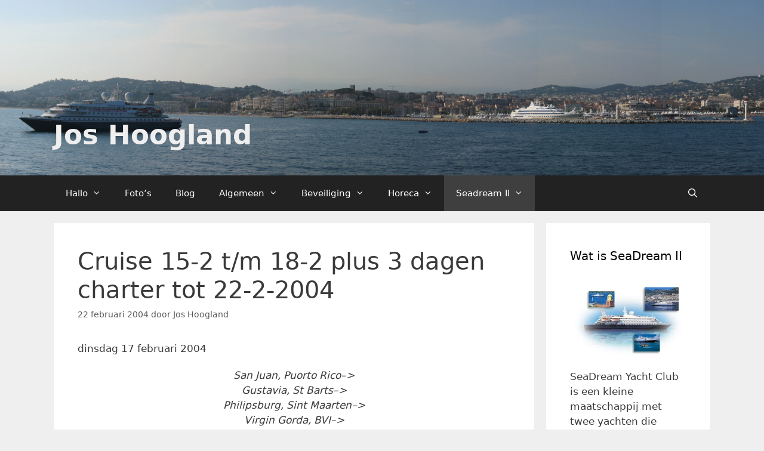

--- FILE ---
content_type: text/html; charset=UTF-8
request_url: https://joshoogland.nl/cruise-15-2-t-m-18-2-plus-3-dagen-charter-tot-22-2-2004/
body_size: 19018
content:
<!DOCTYPE html>
<html lang="nl-NL">
<head>
	<meta charset="UTF-8">
	<title>Cruise 15-2 t/m 18-2 plus 3 dagen charter tot 22-2-2004 &#8211; Jos Hoogland</title>
<meta name='robots' content='max-image-preview:large, max-snippet:-1, max-video-preview:-1' />
<meta name="viewport" content="width=device-width, initial-scale=1"><link rel="canonical" href="https://joshoogland.nl/cruise-15-2-t-m-18-2-plus-3-dagen-charter-tot-22-2-2004/">
<meta name="description" content="dinsdag 17 februari 2004 San Juan, Puorto Rico--&gt; Gustavia, St Barts--&gt; Philipsburg, Sint Maarten--&gt; Virgin Gorda, BVI--&gt; Puorto Rico 16 februari. D">
<meta property="og:title" content="Cruise 15-2 t/m 18-2 plus 3 dagen charter tot 22-2-2004 &#8211; Jos Hoogland">
<meta property="og:type" content="article">
<meta property="og:image" content="https://joshoogland.nl/wp-content/uploads/108_0851.jpg">
<meta property="og:image:width" content="1600">
<meta property="og:image:height" content="1200">
<meta property="og:image:alt" content="108_0851">
<meta property="og:description" content="dinsdag 17 februari 2004 San Juan, Puorto Rico--&gt; Gustavia, St Barts--&gt; Philipsburg, Sint Maarten--&gt; Virgin Gorda, BVI--&gt; Puorto Rico 16 februari. D">
<meta property="og:url" content="https://joshoogland.nl/cruise-15-2-t-m-18-2-plus-3-dagen-charter-tot-22-2-2004/">
<meta property="og:locale" content="nl_NL">
<meta property="og:site_name" content="Jos Hoogland">
<meta property="article:published_time" content="2004-02-22T22:00:26+01:00">
<meta property="article:modified_time" content="2019-01-05T20:43:11+01:00">
<meta property="og:updated_time" content="2019-01-05T20:43:11+01:00">
<meta property="article:section" content="Seadream II">
<meta name="twitter:card" content="summary_large_image">
<meta name="twitter:image" content="https://joshoogland.nl/wp-content/uploads/108_0851.jpg">
<meta name="twitter:site" content="@joshoogland">
<link rel='dns-prefetch' href='//cdn.usefathom.com' />
<link rel='dns-prefetch' href='//stats.wp.com' />
<link rel="alternate" type="application/rss+xml" title="Jos Hoogland &raquo; feed" href="https://joshoogland.nl/feed/" />
<link rel="alternate" type="application/rss+xml" title="Jos Hoogland &raquo; reacties feed" href="https://joshoogland.nl/comments/feed/" />
<link rel="alternate" title="oEmbed (JSON)" type="application/json+oembed" href="https://joshoogland.nl/wp-json/oembed/1.0/embed?url=https%3A%2F%2Fjoshoogland.nl%2Fcruise-15-2-t-m-18-2-plus-3-dagen-charter-tot-22-2-2004%2F" />
<link rel="alternate" title="oEmbed (XML)" type="text/xml+oembed" href="https://joshoogland.nl/wp-json/oembed/1.0/embed?url=https%3A%2F%2Fjoshoogland.nl%2Fcruise-15-2-t-m-18-2-plus-3-dagen-charter-tot-22-2-2004%2F&#038;format=xml" />
<style id='wp-img-auto-sizes-contain-inline-css'>
img:is([sizes=auto i],[sizes^="auto," i]){contain-intrinsic-size:3000px 1500px}
/*# sourceURL=wp-img-auto-sizes-contain-inline-css */
</style>

<link rel='stylesheet' id='jetpack_related-posts-css' href='https://joshoogland.nl/wp-content/plugins/jetpack/modules/related-posts/related-posts.css?ver=20240116' media='all' />
<style id='wp-emoji-styles-inline-css'>

	img.wp-smiley, img.emoji {
		display: inline !important;
		border: none !important;
		box-shadow: none !important;
		height: 1em !important;
		width: 1em !important;
		margin: 0 0.07em !important;
		vertical-align: -0.1em !important;
		background: none !important;
		padding: 0 !important;
	}
/*# sourceURL=wp-emoji-styles-inline-css */
</style>
<link rel='stylesheet' id='wp-block-library-css' href='https://joshoogland.nl/wp-content/plugins/gutenberg/build/styles/block-library/style.css?ver=22.3.0' media='all' />
<style id='global-styles-inline-css'>
:root{--wp--preset--aspect-ratio--square: 1;--wp--preset--aspect-ratio--4-3: 4/3;--wp--preset--aspect-ratio--3-4: 3/4;--wp--preset--aspect-ratio--3-2: 3/2;--wp--preset--aspect-ratio--2-3: 2/3;--wp--preset--aspect-ratio--16-9: 16/9;--wp--preset--aspect-ratio--9-16: 9/16;--wp--preset--color--black: #000000;--wp--preset--color--cyan-bluish-gray: #abb8c3;--wp--preset--color--white: #ffffff;--wp--preset--color--pale-pink: #f78da7;--wp--preset--color--vivid-red: #cf2e2e;--wp--preset--color--luminous-vivid-orange: #ff6900;--wp--preset--color--luminous-vivid-amber: #fcb900;--wp--preset--color--light-green-cyan: #7bdcb5;--wp--preset--color--vivid-green-cyan: #00d084;--wp--preset--color--pale-cyan-blue: #8ed1fc;--wp--preset--color--vivid-cyan-blue: #0693e3;--wp--preset--color--vivid-purple: #9b51e0;--wp--preset--color--contrast: var(--contrast);--wp--preset--color--contrast-2: var(--contrast-2);--wp--preset--color--contrast-3: var(--contrast-3);--wp--preset--color--base: var(--base);--wp--preset--color--base-2: var(--base-2);--wp--preset--color--base-3: var(--base-3);--wp--preset--color--accent: var(--accent);--wp--preset--gradient--vivid-cyan-blue-to-vivid-purple: linear-gradient(135deg,rgb(6,147,227) 0%,rgb(155,81,224) 100%);--wp--preset--gradient--light-green-cyan-to-vivid-green-cyan: linear-gradient(135deg,rgb(122,220,180) 0%,rgb(0,208,130) 100%);--wp--preset--gradient--luminous-vivid-amber-to-luminous-vivid-orange: linear-gradient(135deg,rgb(252,185,0) 0%,rgb(255,105,0) 100%);--wp--preset--gradient--luminous-vivid-orange-to-vivid-red: linear-gradient(135deg,rgb(255,105,0) 0%,rgb(207,46,46) 100%);--wp--preset--gradient--very-light-gray-to-cyan-bluish-gray: linear-gradient(135deg,rgb(238,238,238) 0%,rgb(169,184,195) 100%);--wp--preset--gradient--cool-to-warm-spectrum: linear-gradient(135deg,rgb(74,234,220) 0%,rgb(151,120,209) 20%,rgb(207,42,186) 40%,rgb(238,44,130) 60%,rgb(251,105,98) 80%,rgb(254,248,76) 100%);--wp--preset--gradient--blush-light-purple: linear-gradient(135deg,rgb(255,206,236) 0%,rgb(152,150,240) 100%);--wp--preset--gradient--blush-bordeaux: linear-gradient(135deg,rgb(254,205,165) 0%,rgb(254,45,45) 50%,rgb(107,0,62) 100%);--wp--preset--gradient--luminous-dusk: linear-gradient(135deg,rgb(255,203,112) 0%,rgb(199,81,192) 50%,rgb(65,88,208) 100%);--wp--preset--gradient--pale-ocean: linear-gradient(135deg,rgb(255,245,203) 0%,rgb(182,227,212) 50%,rgb(51,167,181) 100%);--wp--preset--gradient--electric-grass: linear-gradient(135deg,rgb(202,248,128) 0%,rgb(113,206,126) 100%);--wp--preset--gradient--midnight: linear-gradient(135deg,rgb(2,3,129) 0%,rgb(40,116,252) 100%);--wp--preset--font-size--small: 13px;--wp--preset--font-size--medium: 20px;--wp--preset--font-size--large: 36px;--wp--preset--font-size--x-large: 42px;--wp--preset--spacing--20: 0.44rem;--wp--preset--spacing--30: 0.67rem;--wp--preset--spacing--40: 1rem;--wp--preset--spacing--50: 1.5rem;--wp--preset--spacing--60: 2.25rem;--wp--preset--spacing--70: 3.38rem;--wp--preset--spacing--80: 5.06rem;--wp--preset--shadow--natural: 6px 6px 9px rgba(0, 0, 0, 0.2);--wp--preset--shadow--deep: 12px 12px 50px rgba(0, 0, 0, 0.4);--wp--preset--shadow--sharp: 6px 6px 0px rgba(0, 0, 0, 0.2);--wp--preset--shadow--outlined: 6px 6px 0px -3px rgb(255, 255, 255), 6px 6px rgb(0, 0, 0);--wp--preset--shadow--crisp: 6px 6px 0px rgb(0, 0, 0);}:where(.is-layout-flex){gap: 0.5em;}:where(.is-layout-grid){gap: 0.5em;}body .is-layout-flex{display: flex;}.is-layout-flex{flex-wrap: wrap;align-items: center;}.is-layout-flex > :is(*, div){margin: 0;}body .is-layout-grid{display: grid;}.is-layout-grid > :is(*, div){margin: 0;}:where(.wp-block-columns.is-layout-flex){gap: 2em;}:where(.wp-block-columns.is-layout-grid){gap: 2em;}:where(.wp-block-post-template.is-layout-flex){gap: 1.25em;}:where(.wp-block-post-template.is-layout-grid){gap: 1.25em;}.has-black-color{color: var(--wp--preset--color--black) !important;}.has-cyan-bluish-gray-color{color: var(--wp--preset--color--cyan-bluish-gray) !important;}.has-white-color{color: var(--wp--preset--color--white) !important;}.has-pale-pink-color{color: var(--wp--preset--color--pale-pink) !important;}.has-vivid-red-color{color: var(--wp--preset--color--vivid-red) !important;}.has-luminous-vivid-orange-color{color: var(--wp--preset--color--luminous-vivid-orange) !important;}.has-luminous-vivid-amber-color{color: var(--wp--preset--color--luminous-vivid-amber) !important;}.has-light-green-cyan-color{color: var(--wp--preset--color--light-green-cyan) !important;}.has-vivid-green-cyan-color{color: var(--wp--preset--color--vivid-green-cyan) !important;}.has-pale-cyan-blue-color{color: var(--wp--preset--color--pale-cyan-blue) !important;}.has-vivid-cyan-blue-color{color: var(--wp--preset--color--vivid-cyan-blue) !important;}.has-vivid-purple-color{color: var(--wp--preset--color--vivid-purple) !important;}.has-black-background-color{background-color: var(--wp--preset--color--black) !important;}.has-cyan-bluish-gray-background-color{background-color: var(--wp--preset--color--cyan-bluish-gray) !important;}.has-white-background-color{background-color: var(--wp--preset--color--white) !important;}.has-pale-pink-background-color{background-color: var(--wp--preset--color--pale-pink) !important;}.has-vivid-red-background-color{background-color: var(--wp--preset--color--vivid-red) !important;}.has-luminous-vivid-orange-background-color{background-color: var(--wp--preset--color--luminous-vivid-orange) !important;}.has-luminous-vivid-amber-background-color{background-color: var(--wp--preset--color--luminous-vivid-amber) !important;}.has-light-green-cyan-background-color{background-color: var(--wp--preset--color--light-green-cyan) !important;}.has-vivid-green-cyan-background-color{background-color: var(--wp--preset--color--vivid-green-cyan) !important;}.has-pale-cyan-blue-background-color{background-color: var(--wp--preset--color--pale-cyan-blue) !important;}.has-vivid-cyan-blue-background-color{background-color: var(--wp--preset--color--vivid-cyan-blue) !important;}.has-vivid-purple-background-color{background-color: var(--wp--preset--color--vivid-purple) !important;}.has-black-border-color{border-color: var(--wp--preset--color--black) !important;}.has-cyan-bluish-gray-border-color{border-color: var(--wp--preset--color--cyan-bluish-gray) !important;}.has-white-border-color{border-color: var(--wp--preset--color--white) !important;}.has-pale-pink-border-color{border-color: var(--wp--preset--color--pale-pink) !important;}.has-vivid-red-border-color{border-color: var(--wp--preset--color--vivid-red) !important;}.has-luminous-vivid-orange-border-color{border-color: var(--wp--preset--color--luminous-vivid-orange) !important;}.has-luminous-vivid-amber-border-color{border-color: var(--wp--preset--color--luminous-vivid-amber) !important;}.has-light-green-cyan-border-color{border-color: var(--wp--preset--color--light-green-cyan) !important;}.has-vivid-green-cyan-border-color{border-color: var(--wp--preset--color--vivid-green-cyan) !important;}.has-pale-cyan-blue-border-color{border-color: var(--wp--preset--color--pale-cyan-blue) !important;}.has-vivid-cyan-blue-border-color{border-color: var(--wp--preset--color--vivid-cyan-blue) !important;}.has-vivid-purple-border-color{border-color: var(--wp--preset--color--vivid-purple) !important;}.has-vivid-cyan-blue-to-vivid-purple-gradient-background{background: var(--wp--preset--gradient--vivid-cyan-blue-to-vivid-purple) !important;}.has-light-green-cyan-to-vivid-green-cyan-gradient-background{background: var(--wp--preset--gradient--light-green-cyan-to-vivid-green-cyan) !important;}.has-luminous-vivid-amber-to-luminous-vivid-orange-gradient-background{background: var(--wp--preset--gradient--luminous-vivid-amber-to-luminous-vivid-orange) !important;}.has-luminous-vivid-orange-to-vivid-red-gradient-background{background: var(--wp--preset--gradient--luminous-vivid-orange-to-vivid-red) !important;}.has-very-light-gray-to-cyan-bluish-gray-gradient-background{background: var(--wp--preset--gradient--very-light-gray-to-cyan-bluish-gray) !important;}.has-cool-to-warm-spectrum-gradient-background{background: var(--wp--preset--gradient--cool-to-warm-spectrum) !important;}.has-blush-light-purple-gradient-background{background: var(--wp--preset--gradient--blush-light-purple) !important;}.has-blush-bordeaux-gradient-background{background: var(--wp--preset--gradient--blush-bordeaux) !important;}.has-luminous-dusk-gradient-background{background: var(--wp--preset--gradient--luminous-dusk) !important;}.has-pale-ocean-gradient-background{background: var(--wp--preset--gradient--pale-ocean) !important;}.has-electric-grass-gradient-background{background: var(--wp--preset--gradient--electric-grass) !important;}.has-midnight-gradient-background{background: var(--wp--preset--gradient--midnight) !important;}.has-small-font-size{font-size: var(--wp--preset--font-size--small) !important;}.has-medium-font-size{font-size: var(--wp--preset--font-size--medium) !important;}.has-large-font-size{font-size: var(--wp--preset--font-size--large) !important;}.has-x-large-font-size{font-size: var(--wp--preset--font-size--x-large) !important;}
/*# sourceURL=global-styles-inline-css */
</style>

<style id='classic-theme-styles-inline-css'>
.wp-block-button__link{background-color:#32373c;border-radius:9999px;box-shadow:none;color:#fff;font-size:1.125em;padding:calc(.667em + 2px) calc(1.333em + 2px);text-decoration:none}.wp-block-file__button{background:#32373c;color:#fff}.wp-block-accordion-heading{margin:0}.wp-block-accordion-heading__toggle{background-color:inherit!important;color:inherit!important}.wp-block-accordion-heading__toggle:not(:focus-visible){outline:none}.wp-block-accordion-heading__toggle:focus,.wp-block-accordion-heading__toggle:hover{background-color:inherit!important;border:none;box-shadow:none;color:inherit;padding:var(--wp--preset--spacing--20,1em) 0;text-decoration:none}.wp-block-accordion-heading__toggle:focus-visible{outline:auto;outline-offset:0}
/*# sourceURL=https://joshoogland.nl/wp-content/plugins/gutenberg/build/styles/block-library/classic.css */
</style>
<link rel='stylesheet' id='generate-style-grid-css' href='https://joshoogland.nl/wp-content/themes/generatepress/assets/css/unsemantic-grid.min.css?ver=3.6.1' media='all' />
<link rel='stylesheet' id='generate-style-css' href='https://joshoogland.nl/wp-content/themes/generatepress/assets/css/style.min.css?ver=3.6.1' media='all' />
<style id='generate-style-inline-css'>
body{background-color:#efefef;color:#3a3a3a;}a{color:#1e73be;}a:hover, a:focus, a:active{color:#000000;}body .grid-container{max-width:1100px;}.wp-block-group__inner-container{max-width:1100px;margin-left:auto;margin-right:auto;}.navigation-search{position:absolute;left:-99999px;pointer-events:none;visibility:hidden;z-index:20;width:100%;top:0;transition:opacity 100ms ease-in-out;opacity:0;}.navigation-search.nav-search-active{left:0;right:0;pointer-events:auto;visibility:visible;opacity:1;}.navigation-search input[type="search"]{outline:0;border:0;vertical-align:bottom;line-height:1;opacity:0.9;width:100%;z-index:20;border-radius:0;-webkit-appearance:none;height:60px;}.navigation-search input::-ms-clear{display:none;width:0;height:0;}.navigation-search input::-ms-reveal{display:none;width:0;height:0;}.navigation-search input::-webkit-search-decoration, .navigation-search input::-webkit-search-cancel-button, .navigation-search input::-webkit-search-results-button, .navigation-search input::-webkit-search-results-decoration{display:none;}.main-navigation li.search-item{z-index:21;}li.search-item.active{transition:opacity 100ms ease-in-out;}.nav-left-sidebar .main-navigation li.search-item.active,.nav-right-sidebar .main-navigation li.search-item.active{width:auto;display:inline-block;float:right;}.gen-sidebar-nav .navigation-search{top:auto;bottom:0;}:root{--contrast:#222222;--contrast-2:#575760;--contrast-3:#b2b2be;--base:#f0f0f0;--base-2:#f7f8f9;--base-3:#ffffff;--accent:#1e73be;}:root .has-contrast-color{color:var(--contrast);}:root .has-contrast-background-color{background-color:var(--contrast);}:root .has-contrast-2-color{color:var(--contrast-2);}:root .has-contrast-2-background-color{background-color:var(--contrast-2);}:root .has-contrast-3-color{color:var(--contrast-3);}:root .has-contrast-3-background-color{background-color:var(--contrast-3);}:root .has-base-color{color:var(--base);}:root .has-base-background-color{background-color:var(--base);}:root .has-base-2-color{color:var(--base-2);}:root .has-base-2-background-color{background-color:var(--base-2);}:root .has-base-3-color{color:var(--base-3);}:root .has-base-3-background-color{background-color:var(--base-3);}:root .has-accent-color{color:var(--accent);}:root .has-accent-background-color{background-color:var(--accent);}body, button, input, select, textarea{font-family:-apple-system, system-ui, BlinkMacSystemFont, "Segoe UI", Helvetica, Arial, sans-serif, "Apple Color Emoji", "Segoe UI Emoji", "Segoe UI Symbol";}body{line-height:1.5;}.entry-content > [class*="wp-block-"]:not(:last-child):not(.wp-block-heading){margin-bottom:1.5em;}.main-title{font-size:45px;}.main-navigation .main-nav ul ul li a{font-size:14px;}.sidebar .widget, .footer-widgets .widget{font-size:17px;}h1{font-weight:300;font-size:40px;}h2{font-weight:300;font-size:30px;}h3{font-size:20px;}h4{font-size:inherit;}h5{font-size:inherit;}@media (max-width:768px){.main-title{font-size:30px;}h1{font-size:30px;}h2{font-size:25px;}}.top-bar{background-color:#636363;color:#ffffff;}.top-bar a{color:#ffffff;}.top-bar a:hover{color:#303030;}.site-header{background-color:#ffffff;color:#222222;}.site-header a{color:#3a3a3a;}.main-title a,.main-title a:hover{color:#efefef;}.site-description{color:#757575;}.main-navigation,.main-navigation ul ul{background-color:#222222;}.main-navigation .main-nav ul li a, .main-navigation .menu-toggle, .main-navigation .menu-bar-items{color:#ffffff;}.main-navigation .main-nav ul li:not([class*="current-menu-"]):hover > a, .main-navigation .main-nav ul li:not([class*="current-menu-"]):focus > a, .main-navigation .main-nav ul li.sfHover:not([class*="current-menu-"]) > a, .main-navigation .menu-bar-item:hover > a, .main-navigation .menu-bar-item.sfHover > a{color:#ffffff;background-color:#3f3f3f;}button.menu-toggle:hover,button.menu-toggle:focus,.main-navigation .mobile-bar-items a,.main-navigation .mobile-bar-items a:hover,.main-navigation .mobile-bar-items a:focus{color:#ffffff;}.main-navigation .main-nav ul li[class*="current-menu-"] > a{color:#ffffff;background-color:#3f3f3f;}.navigation-search input[type="search"],.navigation-search input[type="search"]:active, .navigation-search input[type="search"]:focus, .main-navigation .main-nav ul li.search-item.active > a, .main-navigation .menu-bar-items .search-item.active > a{color:#ffffff;background-color:#3f3f3f;}.main-navigation ul ul{background-color:#3f3f3f;}.main-navigation .main-nav ul ul li a{color:#ffffff;}.main-navigation .main-nav ul ul li:not([class*="current-menu-"]):hover > a,.main-navigation .main-nav ul ul li:not([class*="current-menu-"]):focus > a, .main-navigation .main-nav ul ul li.sfHover:not([class*="current-menu-"]) > a{color:#ffffff;background-color:#4f4f4f;}.main-navigation .main-nav ul ul li[class*="current-menu-"] > a{color:#ffffff;background-color:#4f4f4f;}.separate-containers .inside-article, .separate-containers .comments-area, .separate-containers .page-header, .one-container .container, .separate-containers .paging-navigation, .inside-page-header{background-color:#ffffff;}.entry-meta{color:#595959;}.entry-meta a{color:#595959;}.entry-meta a:hover{color:#1e73be;}.sidebar .widget{background-color:#ffffff;}.sidebar .widget .widget-title{color:#000000;}.footer-widgets{background-color:#ffffff;}.footer-widgets .widget-title{color:#000000;}.site-info{color:#ffffff;background-color:#222222;}.site-info a{color:#ffffff;}.site-info a:hover{color:#606060;}.footer-bar .widget_nav_menu .current-menu-item a{color:#606060;}input[type="text"],input[type="email"],input[type="url"],input[type="password"],input[type="search"],input[type="tel"],input[type="number"],textarea,select{color:#666666;background-color:#fafafa;border-color:#cccccc;}input[type="text"]:focus,input[type="email"]:focus,input[type="url"]:focus,input[type="password"]:focus,input[type="search"]:focus,input[type="tel"]:focus,input[type="number"]:focus,textarea:focus,select:focus{color:#666666;background-color:#ffffff;border-color:#bfbfbf;}button,html input[type="button"],input[type="reset"],input[type="submit"],a.button,a.wp-block-button__link:not(.has-background){color:#ffffff;background-color:#666666;}button:hover,html input[type="button"]:hover,input[type="reset"]:hover,input[type="submit"]:hover,a.button:hover,button:focus,html input[type="button"]:focus,input[type="reset"]:focus,input[type="submit"]:focus,a.button:focus,a.wp-block-button__link:not(.has-background):active,a.wp-block-button__link:not(.has-background):focus,a.wp-block-button__link:not(.has-background):hover{color:#ffffff;background-color:#3f3f3f;}a.generate-back-to-top{background-color:rgba( 0,0,0,0.4 );color:#ffffff;}a.generate-back-to-top:hover,a.generate-back-to-top:focus{background-color:rgba( 0,0,0,0.6 );color:#ffffff;}:root{--gp-search-modal-bg-color:var(--base-3);--gp-search-modal-text-color:var(--contrast);--gp-search-modal-overlay-bg-color:rgba(0,0,0,0.2);}@media (max-width: 768px){.main-navigation .menu-bar-item:hover > a, .main-navigation .menu-bar-item.sfHover > a{background:none;color:#ffffff;}}.inside-top-bar{padding:10px;}.inside-header{padding:200px 40px 40px 40px;}.site-main .wp-block-group__inner-container{padding:40px;}.entry-content .alignwide, body:not(.no-sidebar) .entry-content .alignfull{margin-left:-40px;width:calc(100% + 80px);max-width:calc(100% + 80px);}.rtl .menu-item-has-children .dropdown-menu-toggle{padding-left:20px;}.rtl .main-navigation .main-nav ul li.menu-item-has-children > a{padding-right:20px;}.site-info{padding:20px;}@media (max-width:768px){.separate-containers .inside-article, .separate-containers .comments-area, .separate-containers .page-header, .separate-containers .paging-navigation, .one-container .site-content, .inside-page-header{padding:30px;}.site-main .wp-block-group__inner-container{padding:30px;}.site-info{padding-right:10px;padding-left:10px;}.entry-content .alignwide, body:not(.no-sidebar) .entry-content .alignfull{margin-left:-30px;width:calc(100% + 60px);max-width:calc(100% + 60px);}}.one-container .sidebar .widget{padding:0px;}/* End cached CSS */@media (max-width: 768px){.main-navigation .menu-toggle,.main-navigation .mobile-bar-items,.sidebar-nav-mobile:not(#sticky-placeholder){display:block;}.main-navigation ul,.gen-sidebar-nav{display:none;}[class*="nav-float-"] .site-header .inside-header > *{float:none;clear:both;}}
.site-header{background-image:url('http://joshoogland.nl/wp-content/uploads/Panorama-Cannes-FF.jpg.webp');background-repeat:no-repeat;background-size:cover;background-attachment:local;}
.dynamic-author-image-rounded{border-radius:100%;}.dynamic-featured-image, .dynamic-author-image{vertical-align:middle;}.one-container.blog .dynamic-content-template:not(:last-child), .one-container.archive .dynamic-content-template:not(:last-child){padding-bottom:0px;}.dynamic-entry-excerpt > p:last-child{margin-bottom:0px;}
.main-navigation .main-nav ul li a,.menu-toggle,.main-navigation .mobile-bar-items a{transition: line-height 300ms ease}.main-navigation.toggled .main-nav > ul{background-color: #222222}
.page-hero{background-image:url(https://joshoogland.nl/wp-content/uploads/IMG_7220.jpg.webp);background-size:cover;background-repeat:no-repeat;box-sizing:border-box;}.inside-page-hero > *:last-child{margin-bottom:0px;}
/*# sourceURL=generate-style-inline-css */
</style>
<link rel='stylesheet' id='generate-mobile-style-css' href='https://joshoogland.nl/wp-content/themes/generatepress/assets/css/mobile.min.css?ver=3.6.1' media='all' />
<link rel='stylesheet' id='generate-font-icons-css' href='https://joshoogland.nl/wp-content/themes/generatepress/assets/css/components/font-icons.min.css?ver=3.6.1' media='all' />
<link rel='stylesheet' id='generate-blog-columns-css' href='https://joshoogland.nl/wp-content/plugins/gp-premium/blog/functions/css/columns.min.css?ver=2.5.0' media='all' />
<link rel='stylesheet' id='generate-sticky-css' href='https://joshoogland.nl/wp-content/plugins/gp-premium/menu-plus/functions/css/sticky.min.css?ver=2.5.0' media='all' />
<link rel='stylesheet' id='sharedaddy-css' href='https://joshoogland.nl/wp-content/plugins/jetpack/modules/sharedaddy/sharing.css?ver=15.4' media='all' />
<link rel='stylesheet' id='social-logos-css' href='https://joshoogland.nl/wp-content/plugins/jetpack/_inc/social-logos/social-logos.min.css?ver=15.4' media='all' />
<script id="jetpack_related-posts-js-extra">
var related_posts_js_options = {"post_heading":"h4"};
//# sourceURL=jetpack_related-posts-js-extra
</script>
<script src="https://joshoogland.nl/wp-content/plugins/jetpack/_inc/build/related-posts/related-posts.min.js?ver=20240116" id="jetpack_related-posts-js"></script>
<script src="https://joshoogland.nl/wp-includes/js/jquery/jquery.min.js?ver=3.7.1" id="jquery-core-js"></script>
<script src="https://cdn.usefathom.com/script.js" id="fathom-snippet-js" defer data-wp-strategy="defer" data-site="VSVRVFAT"   data-no-minify></script>
<link rel="https://api.w.org/" href="https://joshoogland.nl/wp-json/" /><link rel="alternate" title="JSON" type="application/json" href="https://joshoogland.nl/wp-json/wp/v2/posts/424" /><link rel="EditURI" type="application/rsd+xml" title="RSD" href="https://joshoogland.nl/xmlrpc.php?rsd" />
<meta name="generator" content="WordPress 6.9" />
<link rel='shortlink' href='https://wp.me/pfeyUt-6Q' />
	<style>img#wpstats{display:none}</style>
		<style type="text/css">.blue-message {
background: none repeat scroll 0 0 #3399ff;
color: #ffffff;
text-shadow: none;
font-size: 14px;
line-height: 24px;
padding: 10px;
}.green-message {
background: none repeat scroll 0 0 #8cc14c;
color: #ffffff;
text-shadow: none;
font-size: 14px;
line-height: 24px;
padding: 10px;
}.orange-message {
background: none repeat scroll 0 0 #faa732;
color: #ffffff;
text-shadow: none;
font-size: 14px;
line-height: 24px;
padding: 10px;
}.red-message {
background: none repeat scroll 0 0 #da4d31;
color: #ffffff;
text-shadow: none;
font-size: 14px;
line-height: 24px;
padding: 10px;
}.grey-message {
background: none repeat scroll 0 0 #53555c;
color: #ffffff;
text-shadow: none;
font-size: 14px;
line-height: 24px;
padding: 10px;
}.left-block {
background: none repeat scroll 0 0px, radial-gradient(ellipse at center center, #ffffff 0%, #f2f2f2 100%) repeat scroll 0 0 rgba(0, 0, 0, 0);
color: #8b8e97;
padding: 10px;
margin: 10px;
float: left;
}.right-block {
background: none repeat scroll 0 0px, radial-gradient(ellipse at center center, #ffffff 0%, #f2f2f2 100%) repeat scroll 0 0 rgba(0, 0, 0, 0);
color: #8b8e97;
padding: 10px;
margin: 10px;
float: right;
}.blockquotes {
background: none;
border-left: 5px solid #f1f1f1;
color: #8B8E97;
font-size: 14px;
font-style: italic;
line-height: 22px;
padding-left: 15px;
padding: 10px;
width: 60%;
float: left;
}</style><link rel='stylesheet' id='jetpack-swiper-library-css' href='https://joshoogland.nl/wp-content/plugins/jetpack/_inc/blocks/swiper.css?ver=15.4' media='all' />
<link rel='stylesheet' id='jetpack-carousel-css' href='https://joshoogland.nl/wp-content/plugins/jetpack/modules/carousel/jetpack-carousel.css?ver=15.4' media='all' />
</head>

<body class="wp-singular post-template-default single single-post postid-424 single-format-standard wp-embed-responsive wp-theme-generatepress post-image-above-header post-image-aligned-center sticky-menu-fade sticky-enabled both-sticky-menu right-sidebar nav-below-header separate-containers fluid-header active-footer-widgets-3 nav-search-enabled nav-aligned-left header-aligned-left dropdown-hover" itemtype="https://schema.org/Blog" itemscope>
	<a class="screen-reader-text skip-link" href="#content" title="Ga naar de inhoud">Ga naar de inhoud</a>		<header class="site-header" id="masthead" aria-label="Site"  itemtype="https://schema.org/WPHeader" itemscope>
			<div class="inside-header grid-container grid-parent">
				<div class="site-branding">
						<p class="main-title" itemprop="headline">
					<a href="https://joshoogland.nl/" rel="home">Jos Hoogland</a>
				</p>
						
					</div>			</div>
		</header>
				<nav class="main-navigation sub-menu-right" id="site-navigation" aria-label="Primair"  itemtype="https://schema.org/SiteNavigationElement" itemscope>
			<div class="inside-navigation grid-container grid-parent">
				<form method="get" class="search-form navigation-search" action="https://joshoogland.nl/">
					<input type="search" class="search-field" value="" name="s" title="Zoeken" />
				</form>		<div class="mobile-bar-items">
						<span class="search-item">
				<a aria-label="Open zoekbalk" href="#">
									</a>
			</span>
		</div>
						<button class="menu-toggle" aria-controls="primary-menu" aria-expanded="false">
					<span class="mobile-menu">Menu</span>				</button>
				<div id="primary-menu" class="main-nav"><ul id="menu-main_menu" class=" menu sf-menu"><li id="menu-item-1388" class="menu-item menu-item-type-post_type menu-item-object-page menu-item-home menu-item-has-children menu-item-1388"><a href="https://joshoogland.nl/">Hallo<span role="presentation" class="dropdown-menu-toggle"></span></a>
<ul class="sub-menu">
	<li id="menu-item-466" class="menu-item menu-item-type-post_type menu-item-object-page menu-item-466"><a href="https://joshoogland.nl/over-mij/">Over mij</a></li>
	<li id="menu-item-468" class="menu-item menu-item-type-post_type menu-item-object-page menu-item-468"><a href="https://joshoogland.nl/loopbaan/">Loopbaan</a></li>
	<li id="menu-item-469" class="menu-item menu-item-type-post_type menu-item-object-page menu-item-469"><a href="https://joshoogland.nl/opleiding/">Opleiding</a></li>
</ul>
</li>
<li id="menu-item-1405" class="menu-item menu-item-type-post_type menu-item-object-page menu-item-1405"><a href="https://joshoogland.nl/mijn-albums/">Foto&#8217;s</a></li>
<li id="menu-item-1284" class="menu-item menu-item-type-post_type menu-item-object-page current_page_parent menu-item-1284"><a href="https://joshoogland.nl/over-deze-website/blog/">Blog</a></li>
<li id="menu-item-365" class="menu-item menu-item-type-taxonomy menu-item-object-category menu-item-has-children menu-item-365"><a href="https://joshoogland.nl/category/algemeen/">Algemeen<span role="presentation" class="dropdown-menu-toggle"></span></a>
<ul class="sub-menu">
	<li id="menu-item-1436" class="menu-item menu-item-type-post_type menu-item-object-post menu-item-1436"><a href="https://joshoogland.nl/2018-2/">2018</a></li>
	<li id="menu-item-1437" class="menu-item menu-item-type-post_type menu-item-object-post menu-item-1437"><a href="https://joshoogland.nl/2014-2017/">2014-2017</a></li>
	<li id="menu-item-1438" class="menu-item menu-item-type-post_type menu-item-object-post menu-item-1438"><a href="https://joshoogland.nl/2013-2/">2013</a></li>
	<li id="menu-item-1439" class="menu-item menu-item-type-post_type menu-item-object-post menu-item-1439"><a href="https://joshoogland.nl/2006-3/">2006</a></li>
	<li id="menu-item-1440" class="menu-item menu-item-type-post_type menu-item-object-post menu-item-1440"><a href="https://joshoogland.nl/2004-2/">2004</a></li>
</ul>
</li>
<li id="menu-item-366" class="menu-item menu-item-type-taxonomy menu-item-object-category menu-item-has-children menu-item-366"><a href="https://joshoogland.nl/category/beveiliging/">Beveiliging<span role="presentation" class="dropdown-menu-toggle"></span></a>
<ul class="sub-menu">
	<li id="menu-item-1441" class="menu-item menu-item-type-post_type menu-item-object-post menu-item-1441"><a href="https://joshoogland.nl/2012-2/">2012</a></li>
	<li id="menu-item-1442" class="menu-item menu-item-type-post_type menu-item-object-post menu-item-1442"><a href="https://joshoogland.nl/2010-2011/">2010-2011</a></li>
</ul>
</li>
<li id="menu-item-367" class="menu-item menu-item-type-taxonomy menu-item-object-category menu-item-has-children menu-item-367"><a href="https://joshoogland.nl/category/horeca/">Horeca<span role="presentation" class="dropdown-menu-toggle"></span></a>
<ul class="sub-menu">
	<li id="menu-item-1443" class="menu-item menu-item-type-post_type menu-item-object-post menu-item-1443"><a href="https://joshoogland.nl/2008-2009/">2007-2009</a></li>
	<li id="menu-item-1444" class="menu-item menu-item-type-post_type menu-item-object-post menu-item-1444"><a href="https://joshoogland.nl/2006-2/">2005-2006</a></li>
</ul>
</li>
<li id="menu-item-1407" class="menu-item menu-item-type-taxonomy menu-item-object-category current-post-ancestor current-menu-parent current-post-parent menu-item-has-children menu-item-1407"><a href="https://joshoogland.nl/category/seadream-ii/">Seadream II<span role="presentation" class="dropdown-menu-toggle"></span></a>
<ul class="sub-menu">
	<li id="menu-item-404" class="menu-item menu-item-type-post_type menu-item-object-post menu-item-404"><a href="https://joshoogland.nl/mijn-belevenissen/">Mijn belevenissen Mediterrenean</a></li>
	<li id="menu-item-405" class="menu-item menu-item-type-post_type menu-item-object-post menu-item-405"><a href="https://joshoogland.nl/mijn-belevenissen-derde-contract/">Mijn belevenissen Caribbean</a></li>
</ul>
</li>
<li class="search-item menu-item-align-right"><a aria-label="Open zoekbalk" href="#"></a></li></ul></div>			</div>
		</nav>
		
	<div class="site grid-container container hfeed grid-parent" id="page">
				<div class="site-content" id="content">
			
	<div class="content-area grid-parent mobile-grid-100 grid-75 tablet-grid-75" id="primary">
		<main class="site-main" id="main">
			
<article id="post-424" class="post-424 post type-post status-publish format-standard hentry category-seadream-ii category-seadream-ii-caribbean infinite-scroll-item" itemtype="https://schema.org/CreativeWork" itemscope>
	<div class="inside-article">
					<header class="entry-header">
				<h1 class="entry-title" itemprop="headline">Cruise 15-2 t/m 18-2 plus 3 dagen charter tot 22-2-2004</h1>		<div class="entry-meta">
			<span class="posted-on"><time class="updated" datetime="2019-01-05T20:43:11+01:00" itemprop="dateModified">5 januari 2019</time><time class="entry-date published" datetime="2004-02-22T21:00:26+01:00" itemprop="datePublished">22 februari 2004</time></span> <span class="byline">door <span class="author vcard" itemprop="author" itemtype="https://schema.org/Person" itemscope><a class="url fn n" href="https://joshoogland.nl/author/jos_h_admin/" title="Alle berichten tonen van Jos Hoogland" rel="author" itemprop="url"><span class="author-name" itemprop="name">Jos Hoogland</span></a></span></span> 		</div>
					</header>
			
		<div class="entry-content" itemprop="text">
			<div id="articleBody">
<h5>dinsdag 17 februari 2004</h5>
<div id="sidebar" style="text-align: center;"><em>San Juan, Puorto Rico&#8211;&gt;</em><br />
<em>Gustavia, St Barts&#8211;&gt;</em><br />
<em>Philipsburg, Sint Maarten&#8211;&gt;</em><br />
<em>Virgin Gorda, BVI&#8211;&gt;</em><br />
<em>Puorto Rico</em></div>
</div>
<div id="articleBody">
<p>16 februari.<br />
De tweede dag van de nieuwe cruise zit erop. Gisteren zijn we uit Puorto Rico vertrokken naar Gustavia, St Barts. We hebben een gemengd gezelschap aan boord, 44 passagiers zijn van hetzelfde bedrijf als de voorgaande charter. Daarnaast hebben we een hoop travelagenten en charter inspecteurs en nog een paar reguliere passagiers wat het totaal op 85 personen maakt. We zouden morgen naar Jost van Dyke gaan voor een strand barbeque, helaas moeten we dat missen omdat het strand al bezet is door ons zuster schip. In plaats van Jost van Dyke gaan we naar Philipsburg in Sint Maarten. Kunnen de gasten inkopen gaan doen en een paar stranden bezoeken. De strand barbeque is nu verplaatst naar Virgin Gorda op de 18e.</p>
<p>17 februari.<br />
Philipsburg, Sint Maarten. Een rustig ontbijt en lunch gehad, de gasten vermaken zich aan land. We hebben net het diner op dek gehad, een mooie avond met een beetje wind. Morgen de laatste dag met de strand barbeque op Virgin Gorda. Met die korte cruises is er niet veel te beleven, een hoop werk en voor je het weet zijn de gasten alweer van boord.</p>
<p>18 februari.<br />
Virgin Gorda, strand barbeque op Prickley Pear. Ik ben net terug van het strand, het was weer een groot succes. In de morgen was er een hoop wind maar dat nam in de middag af met een lekker zonnetje was het weer een goede dag op het strand. Vanavond het laatste diner en morgen komt er weer een nieuwe groep.</p>
<p><strong>Drie dagen charter.</strong></p>
</div>
<p style="text-align: center;"><em>San Juan, Puorto Rico&#8211;&gt;</em><br />
<em>Gustavia, St Barts&#8211;&gt;</em><br />
<em>Virgin Gorda&#8211;&gt;</em><br />
<em>Puorto Rico</em></p>
<div id="articleBody">
<p>22 februari.<br />
De drie daagse charter is alweer voorbij. Het was een groep van 68 sales mensen van middel klas hotels die voor hun hoge omzet een cruise hadden gekregen. Ze zijn gekomen om feest te vieren en dat hebben ze ook gedaan. Er werd een hoop gedronken en ze waren onder de indruk van de service, de service die ze kregen hadden ze nog niet meegemaakt. Niet echt een afspiegeling van onze gewone gasten.</p>
<p>We zijn nu weer in San Juan, Puorto Rico voor de laatste keer.</p>
<p style="text-align: center;">San Juan, Puorto Rico</p>
<h5><img fetchpriority="high" decoding="async" data-attachment-id="1061" data-permalink="https://joshoogland.nl/cruise-15-2-t-m-18-2-plus-3-dagen-charter-tot-22-2-2004/108_0851/#main" data-orig-file="https://joshoogland.nl/wp-content/uploads/108_0851.jpg" data-orig-size="1600,1200" data-comments-opened="0" data-image-meta="{&quot;aperture&quot;:&quot;7.1&quot;,&quot;credit&quot;:&quot;&quot;,&quot;camera&quot;:&quot;Canon PowerShot S400&quot;,&quot;caption&quot;:&quot;&quot;,&quot;created_timestamp&quot;:&quot;1075646668&quot;,&quot;copyright&quot;:&quot;&quot;,&quot;focal_length&quot;:&quot;9.09375&quot;,&quot;iso&quot;:&quot;50&quot;,&quot;shutter_speed&quot;:&quot;0.003125&quot;,&quot;title&quot;:&quot;&quot;,&quot;orientation&quot;:&quot;1&quot;}" data-image-title="108_0851" data-image-description="" data-image-caption="" data-medium-file="https://joshoogland.nl/wp-content/uploads/108_0851-300x225.jpg" data-large-file="https://joshoogland.nl/wp-content/uploads/108_0851-1024x768.jpg" class="aligncenter size-large wp-image-1061" src="https://joshoogland.nl/wp-content/uploads/108_0851-1024x768.jpg.webp" alt="" width="1024" height="768" srcset="https://joshoogland.nl/wp-content/uploads/108_0851-1024x768.jpg.webp 1024w, https://joshoogland.nl/wp-content/uploads/108_0851-300x225.jpg 300w, https://joshoogland.nl/wp-content/uploads/108_0851-768x576.jpg 768w, https://joshoogland.nl/wp-content/uploads/108_0851.jpg 1600w" sizes="(max-width: 1024px) 100vw, 1024px" /></h5>
</div>
<div class="sharedaddy sd-sharing-enabled"><div class="robots-nocontent sd-block sd-social sd-social-icon sd-sharing"><h3 class="sd-title">Delen is lief</h3><div class="sd-content"><ul><li class="share-facebook"><a rel="nofollow noopener noreferrer"
				data-shared="sharing-facebook-424"
				class="share-facebook sd-button share-icon no-text"
				href="https://joshoogland.nl/cruise-15-2-t-m-18-2-plus-3-dagen-charter-tot-22-2-2004/?share=facebook"
				target="_blank"
				aria-labelledby="sharing-facebook-424"
				>
				<span id="sharing-facebook-424" hidden>Klik om te delen op Facebook (Opent in een nieuw venster)</span>
				<span>Facebook</span>
			</a></li><li class="share-x"><a rel="nofollow noopener noreferrer"
				data-shared="sharing-x-424"
				class="share-x sd-button share-icon no-text"
				href="https://joshoogland.nl/cruise-15-2-t-m-18-2-plus-3-dagen-charter-tot-22-2-2004/?share=x"
				target="_blank"
				aria-labelledby="sharing-x-424"
				>
				<span id="sharing-x-424" hidden>Klik om te delen op X (Opent in een nieuw venster)</span>
				<span>X</span>
			</a></li><li class="share-jetpack-whatsapp"><a rel="nofollow noopener noreferrer"
				data-shared="sharing-whatsapp-424"
				class="share-jetpack-whatsapp sd-button share-icon no-text"
				href="https://joshoogland.nl/cruise-15-2-t-m-18-2-plus-3-dagen-charter-tot-22-2-2004/?share=jetpack-whatsapp"
				target="_blank"
				aria-labelledby="sharing-whatsapp-424"
				>
				<span id="sharing-whatsapp-424" hidden>Klik om te delen op WhatsApp (Opent in een nieuw venster)</span>
				<span>WhatsApp</span>
			</a></li><li class="share-end"></li></ul></div></div></div>
<div id='jp-relatedposts' class='jp-relatedposts' >
	<h3 class="jp-relatedposts-headline"><em>Lees ook:</em></h3>
</div>		</div>

				<footer class="entry-meta" aria-label="Berichtmeta">
			<span class="cat-links"><span class="screen-reader-text">Categorieën </span><a href="https://joshoogland.nl/category/seadream-ii/" rel="category tag">Seadream II</a>, <a href="https://joshoogland.nl/category/seadream-ii-caribbean/" rel="category tag">SeaDream II Caribbean</a></span> 		<nav id="nav-below" class="post-navigation" aria-label="Berichten">
			<div class="nav-previous"><span class="prev"><a href="https://joshoogland.nl/woodland-charter-10-2-t-m-15-2-2004/" rel="prev">Woodland charter 10-2 t/m 15-2-2004</a></span></div><div class="nav-next"><span class="next"><a href="https://joshoogland.nl/cruise-22-2-t-m-29-2-2004/" rel="next">Cruise 22-2 t/m 29-2-2004</a></span></div>		</nav>
				</footer>
			</div>
</article>
		</main>
	</div>

	<div class="widget-area sidebar is-right-sidebar grid-25 tablet-grid-25 grid-parent" id="right-sidebar">
	<div class="inside-right-sidebar">
		<aside id="text-4" class="widget inner-padding widget_text"><h2 class="widget-title">Wat is SeaDream II</h2>			<div class="textwidget"><div id="articleBody">
<div><img loading="lazy" decoding="async" class="alignnone size-medium wp-image-1578" src="https://joshoogland.nl/wp-content/uploads/main-300x212.jpg.webp" alt="" width="300" height="212" srcset="https://joshoogland.nl/wp-content/uploads/main-300x212.jpg.webp 300w, https://joshoogland.nl/wp-content/uploads/main.jpg 600w" sizes="auto, (max-width: 300px) 100vw, 300px" />SeaDream Yacht Club is een kleine maatschappij met twee yachten die zomers in Europa cruisen en in de winter in de Caribbean.<br />
Voor informatie over deze maatschappij verwijs ik graag naar hun website</div>
<div><a href="http://www.seadreamyachtclub.com/">www.seadreamyachtclub.com </a>daar vind je achtergronden en informatie over de reizen die ze verzorgen.<br />
<img loading="lazy" decoding="async" class="size-medium wp-image-477 aligncenter" src="https://joshoogland.nl/wp-content/uploads/123_2338-300x225.jpg.webp" alt="" width="300" height="225" srcset="https://joshoogland.nl/wp-content/uploads/123_2338-300x225.jpg.webp 300w, https://joshoogland.nl/wp-content/uploads/123_2338-768x576.jpg.webp 768w, https://joshoogland.nl/wp-content/uploads/123_2338-1024x768.jpg.webp 1024w, https://joshoogland.nl/wp-content/uploads/123_2338.jpg.webp 1600w" sizes="auto, (max-width: 300px) 100vw, 300px" />Mijn belevenissen gaan erover hoe het is om als medewerker te werken op een cruise schip en wat je daar zoal kan tegenkomen.</p>
</div>
<div></div>
<div></div>
</div>
</div>
		</aside>	</div>
</div>

	</div>
</div>


<div class="site-footer">
				<div id="footer-widgets" class="site footer-widgets">
				<div class="footer-widgets-container grid-container grid-parent">
					<div class="inside-footer-widgets">
							<div class="footer-widget-1 grid-parent grid-33 tablet-grid-50 mobile-grid-100">
		<aside id="text-6" class="widget inner-padding widget_text">			<div class="textwidget"></div>
		</aside>	</div>
		<div class="footer-widget-2 grid-parent grid-33 tablet-grid-50 mobile-grid-100">
			</div>
		<div class="footer-widget-3 grid-parent grid-33 tablet-grid-50 mobile-grid-100">
			</div>
						</div>
				</div>
			</div>
					<footer class="site-info" aria-label="Site"  itemtype="https://schema.org/WPFooter" itemscope>
			<div class="inside-site-info grid-container grid-parent">
								<div class="copyright-bar">
					&copy; Jos Hoogland 2003 - 2026				</div>
			</div>
		</footer>
		</div>

<script type="speculationrules">
{"prefetch":[{"source":"document","where":{"and":[{"href_matches":"/*"},{"not":{"href_matches":["/wp-*.php","/wp-admin/*","/wp-content/uploads/*","/wp-content/*","/wp-content/plugins/*","/wp-content/themes/generatepress/*","/*\\?(.+)"]}},{"not":{"selector_matches":"a[rel~=\"nofollow\"]"}},{"not":{"selector_matches":".no-prefetch, .no-prefetch a"}}]},"eagerness":"conservative"}]}
</script>
<script id="generate-a11y">
!function(){"use strict";if("querySelector"in document&&"addEventListener"in window){var e=document.body;e.addEventListener("pointerdown",(function(){e.classList.add("using-mouse")}),{passive:!0}),e.addEventListener("keydown",(function(){e.classList.remove("using-mouse")}),{passive:!0})}}();
</script>
<script type="application/ld+json" id="slim-seo-schema">{"@context":"https://schema.org","@graph":[{"@type":"WebSite","@id":"https://joshoogland.nl/#website","url":"https://joshoogland.nl/","name":"Jos Hoogland","inLanguage":"nl-NL","potentialAction":{"@id":"https://joshoogland.nl/#searchaction"},"publisher":{"@id":"https://joshoogland.nl/#organization"}},{"@type":"SearchAction","@id":"https://joshoogland.nl/#searchaction","target":"https://joshoogland.nl/?s={search_term_string}","query-input":"required name=search_term_string"},{"@type":"BreadcrumbList","name":"Kruimelpad","@id":"https://joshoogland.nl/cruise-15-2-t-m-18-2-plus-3-dagen-charter-tot-22-2-2004/#breadcrumblist","itemListElement":[{"@type":"ListItem","position":1,"name":"Home","item":"https://joshoogland.nl/"},{"@type":"ListItem","position":2,"name":"Blog","item":"https://joshoogland.nl/over-deze-website/blog/"},{"@type":"ListItem","position":3,"name":"Seadream II","item":"https://joshoogland.nl/category/seadream-ii/"},{"@type":"ListItem","position":4,"name":"Cruise 15-2 t/m 18-2 plus 3 dagen charter tot 22-2-2004"}]},{"@type":"WebPage","@id":"https://joshoogland.nl/cruise-15-2-t-m-18-2-plus-3-dagen-charter-tot-22-2-2004/#webpage","url":"https://joshoogland.nl/cruise-15-2-t-m-18-2-plus-3-dagen-charter-tot-22-2-2004/","inLanguage":"nl-NL","name":"Cruise 15-2 t/m 18-2 plus 3 dagen charter tot 22-2-2004 &#8211; Jos Hoogland","description":"dinsdag 17 februari 2004 San Juan, Puorto Rico--&gt; Gustavia, St Barts--&gt; Philipsburg, Sint Maarten--&gt; Virgin Gorda, BVI--&gt; Puorto Rico 16 februari. D","datePublished":"2004-02-22T22:00:26+01:00","dateModified":"2019-01-05T20:43:11+01:00","isPartOf":{"@id":"https://joshoogland.nl/#website"},"breadcrumb":{"@id":"https://joshoogland.nl/cruise-15-2-t-m-18-2-plus-3-dagen-charter-tot-22-2-2004/#breadcrumblist"},"potentialAction":{"@id":"https://joshoogland.nl/cruise-15-2-t-m-18-2-plus-3-dagen-charter-tot-22-2-2004/#readaction"},"primaryImageOfPage":{"@id":"https://joshoogland.nl/cruise-15-2-t-m-18-2-plus-3-dagen-charter-tot-22-2-2004/#thumbnail"},"image":{"@id":"https://joshoogland.nl/cruise-15-2-t-m-18-2-plus-3-dagen-charter-tot-22-2-2004/#thumbnail"}},{"@type":"ReadAction","@id":"https://joshoogland.nl/cruise-15-2-t-m-18-2-plus-3-dagen-charter-tot-22-2-2004/#readaction","target":"https://joshoogland.nl/cruise-15-2-t-m-18-2-plus-3-dagen-charter-tot-22-2-2004/"},{"@type":"Organization","@id":"https://joshoogland.nl/#organization","url":"https://joshoogland.nl/","name":"Jos Hoogland"},{"@type":"ImageObject","@id":"https://joshoogland.nl/cruise-15-2-t-m-18-2-plus-3-dagen-charter-tot-22-2-2004/#thumbnail","url":"https://joshoogland.nl/wp-content/uploads/108_0851.jpg","contentUrl":"https://joshoogland.nl/wp-content/uploads/108_0851.jpg","width":1600,"height":1200},{"@type":"Article","@id":"https://joshoogland.nl/cruise-15-2-t-m-18-2-plus-3-dagen-charter-tot-22-2-2004/#article","url":"https://joshoogland.nl/cruise-15-2-t-m-18-2-plus-3-dagen-charter-tot-22-2-2004/","headline":"Cruise 15-2 t/m 18-2 plus 3 dagen charter tot 22-2-2004","datePublished":"2004-02-22T22:00:26+01:00","dateModified":"2019-01-05T20:43:11+01:00","wordCount":376,"articleSection":["Seadream II","SeaDream II Caribbean"],"isPartOf":{"@id":"https://joshoogland.nl/cruise-15-2-t-m-18-2-plus-3-dagen-charter-tot-22-2-2004/#webpage"},"mainEntityOfPage":{"@id":"https://joshoogland.nl/cruise-15-2-t-m-18-2-plus-3-dagen-charter-tot-22-2-2004/#webpage"},"image":{"@id":"https://joshoogland.nl/cruise-15-2-t-m-18-2-plus-3-dagen-charter-tot-22-2-2004/#thumbnail"},"publisher":{"@id":"https://joshoogland.nl/#organization"},"author":{"@id":"https://joshoogland.nl/#/schema/person/e05b4c79bea68bb0098bc10a43db7da6"}},{"@type":"Person","@id":"https://joshoogland.nl/#/schema/person/e05b4c79bea68bb0098bc10a43db7da6","name":"Jos Hoogland","givenName":"Jos","familyName":"Hoogland","image":"https://secure.gravatar.com/avatar/0b67686951c126d471ba1eb3a03ef920b68f60df28abe5489f29e42f6b01f08d?s=96&d=mm&r=g"}]}</script>		<div id="jp-carousel-loading-overlay">
			<div id="jp-carousel-loading-wrapper">
				<span id="jp-carousel-library-loading">&nbsp;</span>
			</div>
		</div>
		<div class="jp-carousel-overlay jp-carousel-light" style="display: none;">

		<div class="jp-carousel-container jp-carousel-light">
			<!-- The Carousel Swiper -->
			<div
				class="jp-carousel-wrap swiper jp-carousel-swiper-container jp-carousel-transitions"
				itemscope
				itemtype="https://schema.org/ImageGallery">
				<div class="jp-carousel swiper-wrapper"></div>
				<div class="jp-swiper-button-prev swiper-button-prev">
					<svg width="25" height="24" viewBox="0 0 25 24" fill="none" xmlns="http://www.w3.org/2000/svg">
						<mask id="maskPrev" mask-type="alpha" maskUnits="userSpaceOnUse" x="8" y="6" width="9" height="12">
							<path d="M16.2072 16.59L11.6496 12L16.2072 7.41L14.8041 6L8.8335 12L14.8041 18L16.2072 16.59Z" fill="white"/>
						</mask>
						<g mask="url(#maskPrev)">
							<rect x="0.579102" width="23.8823" height="24" fill="#FFFFFF"/>
						</g>
					</svg>
				</div>
				<div class="jp-swiper-button-next swiper-button-next">
					<svg width="25" height="24" viewBox="0 0 25 24" fill="none" xmlns="http://www.w3.org/2000/svg">
						<mask id="maskNext" mask-type="alpha" maskUnits="userSpaceOnUse" x="8" y="6" width="8" height="12">
							<path d="M8.59814 16.59L13.1557 12L8.59814 7.41L10.0012 6L15.9718 12L10.0012 18L8.59814 16.59Z" fill="white"/>
						</mask>
						<g mask="url(#maskNext)">
							<rect x="0.34375" width="23.8822" height="24" fill="#FFFFFF"/>
						</g>
					</svg>
				</div>
			</div>
			<!-- The main close buton -->
			<div class="jp-carousel-close-hint">
				<svg width="25" height="24" viewBox="0 0 25 24" fill="none" xmlns="http://www.w3.org/2000/svg">
					<mask id="maskClose" mask-type="alpha" maskUnits="userSpaceOnUse" x="5" y="5" width="15" height="14">
						<path d="M19.3166 6.41L17.9135 5L12.3509 10.59L6.78834 5L5.38525 6.41L10.9478 12L5.38525 17.59L6.78834 19L12.3509 13.41L17.9135 19L19.3166 17.59L13.754 12L19.3166 6.41Z" fill="white"/>
					</mask>
					<g mask="url(#maskClose)">
						<rect x="0.409668" width="23.8823" height="24" fill="#FFFFFF"/>
					</g>
				</svg>
			</div>
			<!-- Image info, comments and meta -->
			<div class="jp-carousel-info">
				<div class="jp-carousel-info-footer">
					<div class="jp-carousel-pagination-container">
						<div class="jp-swiper-pagination swiper-pagination"></div>
						<div class="jp-carousel-pagination"></div>
					</div>
					<div class="jp-carousel-photo-title-container">
						<h2 class="jp-carousel-photo-caption"></h2>
					</div>
					<div class="jp-carousel-photo-icons-container">
						<a href="#" class="jp-carousel-icon-btn jp-carousel-icon-info" aria-label="Toggle zichtbaarheid metagegevens van foto&#039;s">
							<span class="jp-carousel-icon">
								<svg width="25" height="24" viewBox="0 0 25 24" fill="none" xmlns="http://www.w3.org/2000/svg">
									<mask id="maskInfo" mask-type="alpha" maskUnits="userSpaceOnUse" x="2" y="2" width="21" height="20">
										<path fill-rule="evenodd" clip-rule="evenodd" d="M12.7537 2C7.26076 2 2.80273 6.48 2.80273 12C2.80273 17.52 7.26076 22 12.7537 22C18.2466 22 22.7046 17.52 22.7046 12C22.7046 6.48 18.2466 2 12.7537 2ZM11.7586 7V9H13.7488V7H11.7586ZM11.7586 11V17H13.7488V11H11.7586ZM4.79292 12C4.79292 16.41 8.36531 20 12.7537 20C17.142 20 20.7144 16.41 20.7144 12C20.7144 7.59 17.142 4 12.7537 4C8.36531 4 4.79292 7.59 4.79292 12Z" fill="white"/>
									</mask>
									<g mask="url(#maskInfo)">
										<rect x="0.8125" width="23.8823" height="24" fill="#FFFFFF"/>
									</g>
								</svg>
							</span>
						</a>
											</div>
				</div>
				<div class="jp-carousel-info-extra">
					<div class="jp-carousel-info-content-wrapper">
						<div class="jp-carousel-photo-title-container">
							<h2 class="jp-carousel-photo-title"></h2>
						</div>
						<div class="jp-carousel-comments-wrapper">
													</div>
						<div class="jp-carousel-image-meta">
							<div class="jp-carousel-title-and-caption">
								<div class="jp-carousel-photo-info">
									<h3 class="jp-carousel-caption" itemprop="caption description"></h3>
								</div>

								<div class="jp-carousel-photo-description"></div>
							</div>
							<ul class="jp-carousel-image-exif" style="display: none;"></ul>
							<a class="jp-carousel-image-download" href="#" target="_blank" style="display: none;">
								<svg width="25" height="24" viewBox="0 0 25 24" fill="none" xmlns="http://www.w3.org/2000/svg">
									<mask id="mask0" mask-type="alpha" maskUnits="userSpaceOnUse" x="3" y="3" width="19" height="18">
										<path fill-rule="evenodd" clip-rule="evenodd" d="M5.84615 5V19H19.7775V12H21.7677V19C21.7677 20.1 20.8721 21 19.7775 21H5.84615C4.74159 21 3.85596 20.1 3.85596 19V5C3.85596 3.9 4.74159 3 5.84615 3H12.8118V5H5.84615ZM14.802 5V3H21.7677V10H19.7775V6.41L9.99569 16.24L8.59261 14.83L18.3744 5H14.802Z" fill="white"/>
									</mask>
									<g mask="url(#mask0)">
										<rect x="0.870605" width="23.8823" height="24" fill="#FFFFFF"/>
									</g>
								</svg>
								<span class="jp-carousel-download-text"></span>
							</a>
							<div class="jp-carousel-image-map" style="display: none;"></div>
						</div>
					</div>
				</div>
			</div>
		</div>

		</div>
		
	<script type="text/javascript">
		window.WPCOM_sharing_counts = {"https://joshoogland.nl/cruise-15-2-t-m-18-2-plus-3-dagen-charter-tot-22-2-2004/":424};
	</script>
				<script src="https://joshoogland.nl/wp-content/plugins/gp-premium/menu-plus/functions/js/sticky.min.js?ver=2.5.0" id="generate-sticky-js"></script>
<script id="generate-menu-js-before">
var generatepressMenu = {"toggleOpenedSubMenus":true,"openSubMenuLabel":"Open het sub-menu","closeSubMenuLabel":"Sub-menu sluiten"};
//# sourceURL=generate-menu-js-before
</script>
<script src="https://joshoogland.nl/wp-content/themes/generatepress/assets/js/menu.min.js?ver=3.6.1" id="generate-menu-js"></script>
<script id="generate-navigation-search-js-before">
var generatepressNavSearch = {"open":"Open zoekbalk","close":"Sluit zoekbalk"};
//# sourceURL=generate-navigation-search-js-before
</script>
<script src="https://joshoogland.nl/wp-content/themes/generatepress/assets/js/navigation-search.min.js?ver=3.6.1" id="generate-navigation-search-js"></script>
<script id="jetpack-stats-js-before">
_stq = window._stq || [];
_stq.push([ "view", {"v":"ext","blog":"225115829","post":"424","tz":"1","srv":"joshoogland.nl","j":"1:15.4"} ]);
_stq.push([ "clickTrackerInit", "225115829", "424" ]);
//# sourceURL=jetpack-stats-js-before
</script>
<script src="https://stats.wp.com/e-202603.js" id="jetpack-stats-js" defer data-wp-strategy="defer"></script>
<script src="https://joshoogland.nl/wp-includes/js/jquery/jquery-migrate.min.js?ver=3.4.1" id="jquery-migrate-js"></script>
<script id="jetpack-carousel-js-extra">
var jetpackSwiperLibraryPath = {"url":"https://joshoogland.nl/wp-content/plugins/jetpack/_inc/blocks/swiper.js"};
var jetpackCarouselStrings = {"widths":[370,700,1000,1200,1400,2000],"is_logged_in":"","lang":"nl","ajaxurl":"https://joshoogland.nl/wp-admin/admin-ajax.php","nonce":"8f4f2b5453","display_exif":"0","display_comments":"0","single_image_gallery":"1","single_image_gallery_media_file":"","background_color":"white","comment":"Reactie","post_comment":"Reactie plaatsen","write_comment":"Laat een reactie achter...","loading_comments":"Reacties laden....","image_label":"Open afbeelding in volledig scherm.","download_original":"Bekijk volledige grootte \u003Cspan class=\"photo-size\"\u003E{0}\u003Cspan class=\"photo-size-times\"\u003E\u00d7\u003C/span\u003E{1}\u003C/span\u003E","no_comment_text":"Zorg ervoor dat je de reactie van tekst voorziet.","no_comment_email":"Gelieve een e-mailadres te geven om te kunnen reageren.","no_comment_author":"Gelieve je naam op te geven om te kunnen reageren.","comment_post_error":"Er trad een probleem op bij het plaatsen van je reactie. Probeer het later nog een keer.","comment_approved":"Je reactie is goedgekeurd.","comment_unapproved":"Je reactie is in behandeling.","camera":"Camera","aperture":"Opening","shutter_speed":"Sluitersnelheid","focal_length":"Focuslengte","copyright":"Auteursrecht","comment_registration":"0","require_name_email":"0","login_url":"https://joshoogland.nl/wp-login.php?redirect_to=https%3A%2F%2Fjoshoogland.nl%2Fcruise-15-2-t-m-18-2-plus-3-dagen-charter-tot-22-2-2004%2F","blog_id":"1","meta_data":["camera","aperture","shutter_speed","focal_length","copyright"]};
//# sourceURL=jetpack-carousel-js-extra
</script>
<script src="https://joshoogland.nl/wp-content/plugins/jetpack/_inc/build/carousel/jetpack-carousel.min.js?ver=15.4" id="jetpack-carousel-js"></script>
<script id="sharing-js-js-extra">
var sharing_js_options = {"lang":"en","counts":"1","is_stats_active":"1"};
//# sourceURL=sharing-js-js-extra
</script>
<script src="https://joshoogland.nl/wp-content/plugins/jetpack/_inc/build/sharedaddy/sharing.min.js?ver=15.4" id="sharing-js-js"></script>
<script id="sharing-js-js-after">
var windowOpen;
			( function () {
				function matches( el, sel ) {
					return !! (
						el.matches && el.matches( sel ) ||
						el.msMatchesSelector && el.msMatchesSelector( sel )
					);
				}

				document.body.addEventListener( 'click', function ( event ) {
					if ( ! event.target ) {
						return;
					}

					var el;
					if ( matches( event.target, 'a.share-facebook' ) ) {
						el = event.target;
					} else if ( event.target.parentNode && matches( event.target.parentNode, 'a.share-facebook' ) ) {
						el = event.target.parentNode;
					}

					if ( el ) {
						event.preventDefault();

						// If there's another sharing window open, close it.
						if ( typeof windowOpen !== 'undefined' ) {
							windowOpen.close();
						}
						windowOpen = window.open( el.getAttribute( 'href' ), 'wpcomfacebook', 'menubar=1,resizable=1,width=600,height=400' );
						return false;
					}
				} );
			} )();
var windowOpen;
			( function () {
				function matches( el, sel ) {
					return !! (
						el.matches && el.matches( sel ) ||
						el.msMatchesSelector && el.msMatchesSelector( sel )
					);
				}

				document.body.addEventListener( 'click', function ( event ) {
					if ( ! event.target ) {
						return;
					}

					var el;
					if ( matches( event.target, 'a.share-x' ) ) {
						el = event.target;
					} else if ( event.target.parentNode && matches( event.target.parentNode, 'a.share-x' ) ) {
						el = event.target.parentNode;
					}

					if ( el ) {
						event.preventDefault();

						// If there's another sharing window open, close it.
						if ( typeof windowOpen !== 'undefined' ) {
							windowOpen.close();
						}
						windowOpen = window.open( el.getAttribute( 'href' ), 'wpcomx', 'menubar=1,resizable=1,width=600,height=350' );
						return false;
					}
				} );
			} )();
//# sourceURL=sharing-js-js-after
</script>
<script id="wp-emoji-settings" type="application/json">
{"baseUrl":"https://s.w.org/images/core/emoji/17.0.2/72x72/","ext":".png","svgUrl":"https://s.w.org/images/core/emoji/17.0.2/svg/","svgExt":".svg","source":{"concatemoji":"https://joshoogland.nl/wp-includes/js/wp-emoji-release.min.js?ver=6.9"}}
</script>
<script type="module">
/*! This file is auto-generated */
const a=JSON.parse(document.getElementById("wp-emoji-settings").textContent),o=(window._wpemojiSettings=a,"wpEmojiSettingsSupports"),s=["flag","emoji"];function i(e){try{var t={supportTests:e,timestamp:(new Date).valueOf()};sessionStorage.setItem(o,JSON.stringify(t))}catch(e){}}function c(e,t,n){e.clearRect(0,0,e.canvas.width,e.canvas.height),e.fillText(t,0,0);t=new Uint32Array(e.getImageData(0,0,e.canvas.width,e.canvas.height).data);e.clearRect(0,0,e.canvas.width,e.canvas.height),e.fillText(n,0,0);const a=new Uint32Array(e.getImageData(0,0,e.canvas.width,e.canvas.height).data);return t.every((e,t)=>e===a[t])}function p(e,t){e.clearRect(0,0,e.canvas.width,e.canvas.height),e.fillText(t,0,0);var n=e.getImageData(16,16,1,1);for(let e=0;e<n.data.length;e++)if(0!==n.data[e])return!1;return!0}function u(e,t,n,a){switch(t){case"flag":return n(e,"\ud83c\udff3\ufe0f\u200d\u26a7\ufe0f","\ud83c\udff3\ufe0f\u200b\u26a7\ufe0f")?!1:!n(e,"\ud83c\udde8\ud83c\uddf6","\ud83c\udde8\u200b\ud83c\uddf6")&&!n(e,"\ud83c\udff4\udb40\udc67\udb40\udc62\udb40\udc65\udb40\udc6e\udb40\udc67\udb40\udc7f","\ud83c\udff4\u200b\udb40\udc67\u200b\udb40\udc62\u200b\udb40\udc65\u200b\udb40\udc6e\u200b\udb40\udc67\u200b\udb40\udc7f");case"emoji":return!a(e,"\ud83e\u1fac8")}return!1}function f(e,t,n,a){let r;const o=(r="undefined"!=typeof WorkerGlobalScope&&self instanceof WorkerGlobalScope?new OffscreenCanvas(300,150):document.createElement("canvas")).getContext("2d",{willReadFrequently:!0}),s=(o.textBaseline="top",o.font="600 32px Arial",{});return e.forEach(e=>{s[e]=t(o,e,n,a)}),s}function r(e){var t=document.createElement("script");t.src=e,t.defer=!0,document.head.appendChild(t)}a.supports={everything:!0,everythingExceptFlag:!0},new Promise(t=>{let n=function(){try{var e=JSON.parse(sessionStorage.getItem(o));if("object"==typeof e&&"number"==typeof e.timestamp&&(new Date).valueOf()<e.timestamp+604800&&"object"==typeof e.supportTests)return e.supportTests}catch(e){}return null}();if(!n){if("undefined"!=typeof Worker&&"undefined"!=typeof OffscreenCanvas&&"undefined"!=typeof URL&&URL.createObjectURL&&"undefined"!=typeof Blob)try{var e="postMessage("+f.toString()+"("+[JSON.stringify(s),u.toString(),c.toString(),p.toString()].join(",")+"));",a=new Blob([e],{type:"text/javascript"});const r=new Worker(URL.createObjectURL(a),{name:"wpTestEmojiSupports"});return void(r.onmessage=e=>{i(n=e.data),r.terminate(),t(n)})}catch(e){}i(n=f(s,u,c,p))}t(n)}).then(e=>{for(const n in e)a.supports[n]=e[n],a.supports.everything=a.supports.everything&&a.supports[n],"flag"!==n&&(a.supports.everythingExceptFlag=a.supports.everythingExceptFlag&&a.supports[n]);var t;a.supports.everythingExceptFlag=a.supports.everythingExceptFlag&&!a.supports.flag,a.supports.everything||((t=a.source||{}).concatemoji?r(t.concatemoji):t.wpemoji&&t.twemoji&&(r(t.twemoji),r(t.wpemoji)))});
//# sourceURL=https://joshoogland.nl/wp-includes/js/wp-emoji-loader.min.js
</script>

</body>
</html>


<!-- Page cached by LiteSpeed Cache 7.7 on 2026-01-18 07:05:36 -->